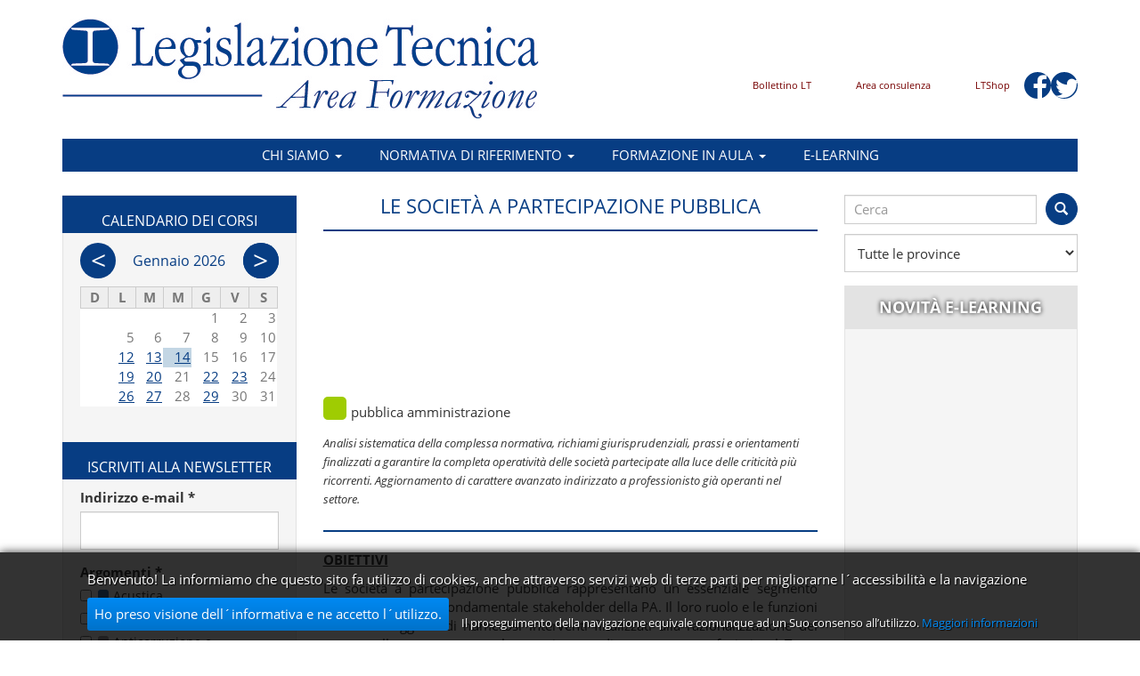

--- FILE ---
content_type: text/html; charset=utf-8
request_url: http://areaformazione.legislazionetecnica.it/corso/2578/le-societ-partecipazione-pubblica
body_size: 12629
content:
<!DOCTYPE html>
<html lang="it" dir="ltr" prefix="content: http://purl.org/rss/1.0/modules/content/ dc: http://purl.org/dc/terms/ foaf: http://xmlns.com/foaf/0.1/ og: http://ogp.me/ns# rdfs: http://www.w3.org/2000/01/rdf-schema# sioc: http://rdfs.org/sioc/ns# sioct: http://rdfs.org/sioc/types# skos: http://www.w3.org/2004/02/skos/core# xsd: http://www.w3.org/2001/XMLSchema#">
<head>
  <link rel="profile" href="http://www.w3.org/1999/xhtml/vocab" />
  <meta name="viewport" content="width=device-width, initial-scale=1.0">
  <meta http-equiv="Content-Type" content="text/html; charset=utf-8" />
<link rel="shortcut icon" href="http://areaformazione.legislazionetecnica.it/sites/all/themes/lt_bootstrap_subtheme/favicon.ico" type="image/vnd.microsoft.icon" />
<meta name="generator" content="Drupal 7 (http://drupal.org)" />
<link rel="canonical" href="http://areaformazione.legislazionetecnica.it/corso/2578/le-societ-partecipazione-pubblica" />
<link rel="shortlink" href="http://areaformazione.legislazionetecnica.it/node/2578" />
  <title>Le società a partecipazione pubblica | LT Area Formazione</title>
  <link type="text/css" rel="stylesheet" href="http://areaformazione.legislazionetecnica.it/sites/default/files/css/css_lQaZfjVpwP_oGNqdtWCSpJT1EMqXdMiU84ekLLxQnc4.css" media="all" />
<link type="text/css" rel="stylesheet" href="http://areaformazione.legislazionetecnica.it/sites/default/files/css/css_zZvl3SwoPDo1iJR2wdIDW8x3tUJNnyJda9kmgSP2gDE.css" media="all" />
<link type="text/css" rel="stylesheet" href="http://areaformazione.legislazionetecnica.it/sites/default/files/css/css_wz8wwA_WKfRRTinA2nQoWChl7vPPaoi9rrAMJnf7T2M.css" media="all" />
<link type="text/css" rel="stylesheet" href="http://areaformazione.legislazionetecnica.it/sites/default/files/css/css_B60fqBxFuPdYKOU5PSuLmJWb3gWIOvrxKv4ly8VgBMY.css" media="all" />
  <!-- HTML5 element support for IE6-8 -->
  <!--[if lt IE 9]>
    <script src="https://cdn.jsdelivr.net/html5shiv/3.7.3/html5shiv-printshiv.min.js"></script>
  <![endif]-->
  <script src="//ajax.googleapis.com/ajax/libs/jquery/1.10.2/jquery.min.js"></script>
<script>window.jQuery || document.write("<script src='/sites/all/modules/jquery_update/replace/jquery/1.10/jquery.min.js'>\x3C/script>")</script>
<script src="http://areaformazione.legislazionetecnica.it/sites/default/files/js/js_vSmhpx_T-AShyt_WMW5_TcwwxJP1imoVOa8jvwL_mxE.js"></script>
<script src="http://areaformazione.legislazionetecnica.it/sites/default/files/js/js_BLxotNs2yt7YGlf9QRI9L9AMfdnkQfnN-_ADBTW3SiE.js"></script>
<script src="http://areaformazione.legislazionetecnica.it/sites/default/files/js/js_gHDDGQbGPlbb72sM2YMCfSqOF256PLotrcyfYSj8bhI.js"></script>
<script src="http://areaformazione.legislazionetecnica.it/sites/default/files/js/js_ph7QLTKwcUcM3p7ia0cbVlnuLmeqQfISWA9hJrGCc0I.js"></script>
<script src="http://areaformazione.legislazionetecnica.it/sites/default/files/js/js_U1P0P-IG3-8BmWEArL6Uu_cuuKrXHo54KYeWMdXAh3Q.js"></script>
<script src="http://areaformazione.legislazionetecnica.it/sites/default/files/js/js_mBQQnv2jfT7hV2YFgICrM1KFECoRoI4UlzREm5pJWyg.js"></script>
<script>jQuery.extend(Drupal.settings, {"basePath":"\/","pathPrefix":"","ajaxPageState":{"theme":"lt_bootstrap_subtheme","theme_token":"SeNRaC0jzVztGElKHPm_XHkQS0LNOEnB5mhHuKSKc5U","jquery_version":"1.10","js":{"sites\/all\/themes\/bootstrap\/js\/bootstrap.js":1,"\/\/ajax.googleapis.com\/ajax\/libs\/jquery\/1.10.2\/jquery.min.js":1,"0":1,"misc\/jquery.once.js":1,"misc\/drupal.js":1,"sites\/all\/modules\/jquery_update\/replace\/ui\/external\/jquery.cookie.js":1,"sites\/all\/modules\/jquery_update\/replace\/misc\/jquery.form.min.js":1,"misc\/ajax.js":1,"sites\/all\/modules\/jquery_update\/js\/jquery_update.js":1,"sites\/all\/modules\/lt_maillink_register\/js\/main.js":1,"public:\/\/languages\/it_ka5EPd0u0ooNBC2gti01HMlJlv8ZUYAqpbBK4jf8bWg.js":1,"sites\/all\/modules\/views\/js\/base.js":1,"sites\/all\/themes\/bootstrap\/js\/misc\/_progress.js":1,"sites\/all\/modules\/views\/js\/ajax_view.js":1,"sites\/all\/themes\/lt_bootstrap_subtheme\/bootstrap\/js\/affix.js":1,"sites\/all\/themes\/lt_bootstrap_subtheme\/bootstrap\/js\/alert.js":1,"sites\/all\/themes\/lt_bootstrap_subtheme\/bootstrap\/js\/button.js":1,"sites\/all\/themes\/lt_bootstrap_subtheme\/bootstrap\/js\/carousel.js":1,"sites\/all\/themes\/lt_bootstrap_subtheme\/bootstrap\/js\/collapse.js":1,"sites\/all\/themes\/lt_bootstrap_subtheme\/bootstrap\/js\/dropdown.js":1,"sites\/all\/themes\/lt_bootstrap_subtheme\/bootstrap\/js\/modal.js":1,"sites\/all\/themes\/lt_bootstrap_subtheme\/bootstrap\/js\/tooltip.js":1,"sites\/all\/themes\/lt_bootstrap_subtheme\/bootstrap\/js\/popover.js":1,"sites\/all\/themes\/lt_bootstrap_subtheme\/bootstrap\/js\/scrollspy.js":1,"sites\/all\/themes\/lt_bootstrap_subtheme\/bootstrap\/js\/tab.js":1,"sites\/all\/themes\/lt_bootstrap_subtheme\/bootstrap\/js\/transition.js":1,"sites\/all\/themes\/lt_bootstrap_subtheme\/..\/..\/libraries\/slick\/slick\/slick.min.js":1,"sites\/all\/themes\/lt_bootstrap_subtheme\/js\/dfp.js":1,"sites\/all\/themes\/bootstrap\/js\/misc\/ajax.js":1,"sites\/all\/themes\/bootstrap\/js\/modules\/views\/js\/ajax_view.js":1},"css":{"modules\/system\/system.base.css":1,"sites\/all\/modules\/calendar\/css\/calendar_multiday.css":1,"sites\/all\/modules\/date\/date_api\/date.css":1,"sites\/all\/modules\/date\/date_popup\/themes\/datepicker.1.7.css":1,"sites\/all\/modules\/date\/date_repeat_field\/date_repeat_field.css":1,"modules\/field\/theme\/field.css":1,"modules\/node\/node.css":1,"sites\/all\/modules\/views\/css\/views.css":1,"sites\/all\/modules\/ctools\/css\/ctools.css":1,"sites\/all\/modules\/genpass\/genpass.css":1,"sites\/all\/modules\/panels\/css\/panels.css":1,"sites\/all\/modules\/date\/date_views\/css\/date_views.css":1,"sites\/all\/modules\/formblock\/formblock.css":1,"sites\/all\/libraries\/fontawesome\/css\/font-awesome.css":1,"sites\/all\/themes\/lt_bootstrap_subtheme\/css\/bootstrap.css":1,"sites\/all\/themes\/lt_bootstrap_subtheme\/css\/overrides.css":1,"sites\/all\/themes\/lt_bootstrap_subtheme\/css\/style.css":1,"sites\/all\/themes\/lt_bootstrap_subtheme\/css\/bootswatch_lt.css":1,"sites\/all\/themes\/lt_bootstrap_subtheme\/..\/..\/libraries\/slick\/slick\/slick.css":1}},"views":{"ajax_path":"\/views\/ajax","ajaxViews":{"views_dom_id:06bbc04f968e9d301fc0a2e48ce6967b":{"view_name":"calendario","view_display_id":"block_1","view_args":"2026-01","view_path":"node\/2578","view_base_path":"calendario-offerta-formativa\/mese","view_dom_id":"06bbc04f968e9d301fc0a2e48ce6967b","pager_element":0}}},"urlIsAjaxTrusted":{"\/views\/ajax":true,"\/corso\/2578\/le-societ-partecipazione-pubblica":true},"bootstrap":{"anchorsFix":1,"anchorsSmoothScrolling":1,"formHasError":1,"popoverEnabled":1,"popoverOptions":{"animation":1,"html":0,"placement":"right","selector":"","trigger":"click","triggerAutoclose":1,"title":"","content":"","delay":0,"container":"body"},"tooltipEnabled":1,"tooltipOptions":{"animation":1,"html":0,"placement":"auto left","selector":"","trigger":"hover focus","delay":0,"container":"body"}}});</script>
</head>
<body class="html not-front not-logged-in two-sidebars page-node page-node- page-node-2578 node-type-prodotto">
  <div id="skip-link">
    <a href="#main-content" class="element-invisible element-focusable">Salta al contenuto principale</a>
  </div>
    
<div id="logo" class="container">

      <a class="logo pull-left" href="/" title="Home">
      <img src="http://areaformazione.legislazionetecnica.it/sites/default/files/Logo_LTformazione.gif" alt="Home" />
          </a>
  
  
        <div class="region region-site-header">
    <section id="block-block-2" class="block block-block social-block clearfix">

      
  <p class="block-seguici"><a href="http://www.legislazionetecnica.it" target="_blank">Bollettino LT</a><a href="http://consulenzalt.it" id="conlt" target="_blank">Area consulenza</a><a href="http://ltshop.legislazionetecnica.it" target="_blank">LTShop</a></p>
<p class="social-icons"><a href="https://www.facebook.com/legislazionetecnica"><i class="fa fa-facebook"><span>facebook</span></i></a><a href="https://twitter.com/LegTecnica"><i class="fa fa-twitter"><span>twitter</span></i></a></p>
<p> </p>

</section>
  </div>
  
</div>

<header id="navbar" role="banner" class="navbar navbar-default">
  <div class="container">

    <div class="navbar-header">
      <!-- .btn-navbar is used as the toggle for collapsed navbar content -->
      <button type="button" class="navbar-toggle" data-toggle="collapse" data-target=".navbar-collapse">
        <span class="sr-only">Toggle navigation</span>
        <span class="icon-bar"></span>
        <span class="icon-bar"></span>
        <span class="icon-bar"></span>
      </button>
    </div>

          <div class="navbar-collapse collapse">
        <nav role="navigation">
                      <ul class="menu nav navbar-nav"><li class="first expanded dropdown"><a href="/pagina-statica/1/chi-siamo" title="" data-target="#" class="dropdown-toggle" data-toggle="dropdown">Chi siamo <span class="caret"></span></a><ul class="dropdown-menu"><li class="first leaf"><a href="/pagina-statica/6/area-formazione">Area formazione</a></li>
<li class="leaf"><a href="/pagina-statica/7/convenzioni-attive">Convenzioni attive</a></li>
<li class="leaf"><a href="/pagina-statica/8/contatti">Contatti</a></li>
<li class="leaf"><a href="/pagina-statica/9/lavora-con-noi">Lavora con noi</a></li>
<li class="last leaf"><a href="/pagina-statica/1448/accreditamento">Accreditamento</a></li>
</ul></li>
<li class="expanded dropdown"><a href="/pagina-statica/2/normativa-di-riferimento" title="" data-target="#" class="dropdown-toggle" data-toggle="dropdown">Normativa di riferimento <span class="caret"></span></a><ul class="dropdown-menu"><li class="first leaf"><a href="/pagina-statica/26/ingegneri">Ingegneri</a></li>
<li class="leaf"><a href="/pagina-statica/27/architetti">Architetti</a></li>
<li class="leaf"><a href="/pagina-statica/28/geometri">Geometri</a></li>
<li class="leaf"><a href="/pagina-statica/29/periti">Periti</a></li>
<li class="leaf"><a href="/pagina-statica/30/agronomi">Agronomi</a></li>
<li class="last leaf"><a href="/pagina-statica/31/ctu">CTU</a></li>
</ul></li>
<li class="expanded dropdown"><a href="/" data-target="#" class="dropdown-toggle" data-toggle="dropdown">Formazione in aula <span class="caret"></span></a><ul class="dropdown-menu"><li class="first leaf menu-views"><div class="view view-tassonomia-argomenti-corso-formazione view-id-tassonomia_argomenti_corso_formazione view-display-id-block_1 view-dom-id-84853bdc1e8c9b307adedd35792c5570">
        
  
  
      <div class="view-content">
        <div class="views-row views-row-1 views-row-odd views-row-first">
      
  <span>        <span><a href="/offerta-formativa/acustica"><span class="square tax_acustica_bg"></span>  <div class="field-name">acustica</div></a></span>  </span>  </div>
  <div class="views-row views-row-2 views-row-even">
      
  <span>        <span><a href="/offerta-formativa/ambiente"><span class="square tax_ambiente_bg"></span>  <div class="field-name">ambiente</div></a></span>  </span>  </div>
  <div class="views-row views-row-3 views-row-odd">
      
  <span>        <span><a href="/offerta-formativa/anticorruzione-e-trasparenza"><span class="square tax_anticorruzione_bg"></span>  <div class="field-name">anticorruzione e trasparenza</div></a></span>  </span>  </div>
  <div class="views-row views-row-4 views-row-even">
      
  <span>        <span><a href="/offerta-formativa/appalti%2C-opere-pubbliche-e-contratti-pubblici"><span class="square tax_appalti_bg"></span>  <div class="field-name">appalti, opere pubbliche e contratti pubblici</div></a></span>  </span>  </div>
  <div class="views-row views-row-5 views-row-odd">
      
  <span>        <span><a href="/offerta-formativa/condominio-e-propriet%C3%A0-immobiliari"><span class="square tax_condominio_bg"></span>  <div class="field-name">condominio e proprietà immobiliari</div></a></span>  </span>  </div>
  <div class="views-row views-row-6 views-row-even">
      
  <span>        <span><a href="/offerta-formativa/ctu---consulenza-tecnica"><span class="square tax_ctu_bg"></span>  <div class="field-name">ctu - consulenza tecnica</div></a></span>  </span>  </div>
  <div class="views-row views-row-7 views-row-odd">
      
  <span>        <span><a href="/offerta-formativa/deontologia-e-ordinamento-professionale"><span class="square tax_deontologia_bg"></span>  <div class="field-name">deontologia e ordinamento professionale</div></a></span>  </span>  </div>
  <div class="views-row views-row-8 views-row-even">
      
  <span>        <span><a href="/offerta-formativa/edilizia-e-urbanistica"><span class="square tax_edilizia_bg"></span>  <div class="field-name">edilizia e urbanistica</div></a></span>  </span>  </div>
  <div class="views-row views-row-9 views-row-odd">
      
  <span>        <span><a href="/offerta-formativa/energia"><span class="square tax_energia_bg"></span>  <div class="field-name">energia</div></a></span>  </span>  </div>
  <div class="views-row views-row-10 views-row-even">
      
  <span>        <span><a href="/offerta-formativa/fiscalit%C3%A0-immobiliare-e-di-impresa"><span class="square tax_fiscalita_bg"></span>  <div class="field-name">fiscalità immobiliare e di impresa</div></a></span>  </span>  </div>
  <div class="views-row views-row-11 views-row-odd">
      
  <span>        <span><a href="/offerta-formativa/impianti"><span class="square tax_impianti_bg"></span>  <div class="field-name">impianti</div></a></span>  </span>  </div>
  <div class="views-row views-row-12 views-row-even">
      
  <span>        <span><a href="/offerta-formativa/imprese"><span class="square _bg"></span>  <div class="field-name">imprese</div></a></span>  </span>  </div>
  <div class="views-row views-row-13 views-row-odd">
      
  <span>        <span><a href="/offerta-formativa/privacy"><span class="square tax_privacy_bg"></span>  <div class="field-name">privacy</div></a></span>  </span>  </div>
  <div class="views-row views-row-14 views-row-even">
      
  <span>        <span><a href="/offerta-formativa/pubblica-amministrazione"><span class="square tax_pubblica_bg"></span>  <div class="field-name">pubblica amministrazione</div></a></span>  </span>  </div>
  <div class="views-row views-row-15 views-row-odd">
      
  <span>        <span><a href="/offerta-formativa/responsabilit%C3%A0-amministrativa-degli-enti"><span class="square tax_resp_amministrativa_bg"></span>  <div class="field-name">responsabilità amministrativa degli enti</div></a></span>  </span>  </div>
  <div class="views-row views-row-16 views-row-even">
      
  <span>        <span><a href="/offerta-formativa/responsabilit%C3%A0-sociale-di-impresa"><span class="square tax_resp_sociale_bg"></span>  <div class="field-name">responsabilità sociale di impresa</div></a></span>  </span>  </div>
  <div class="views-row views-row-17 views-row-odd">
      
  <span>        <span><a href="/offerta-formativa/sicurezza-sui-luoghi-di-lavoro"><span class="square tax_sicurezza_bg"></span>  <div class="field-name">sicurezza sui luoghi di lavoro</div></a></span>  </span>  </div>
  <div class="views-row views-row-18 views-row-even views-row-last">
      
  <span>        <span><a href="/offerta-formativa/strutture"><span class="square tax_strutture_bg"></span>  <div class="field-name">strutture</div></a></span>  </span>  </div>
    </div>
  
  
  
  
  
  
</div></li>
<li class="last leaf"><a href="/calendario-offerta-formativa" title="">Calendario</a></li>
</ul></li>
<li class="last leaf"><a href="http://ltshop.legislazionetecnica.it/home_cat_prodotti.asp?tip=29" target="_blank">E-learning</a></li>
</ul>                                      </nav>
      </div>
    
  </div>
</header>

<div class="main-container container">

  <header role="banner" id="page-header">
      </header> <!-- /#page-header -->

  <div class="row">

          <aside class="col-sm-3" role="complementary">
          <div class="region region-sidebar-first well">
    <section id="block-views-calendario-block-1" class="block block-views clearfix">

        <h2 class="block-title">Calendario dei corsi</h2>
    
  <div class="view view-calendario view-id-calendario view-display-id-block_1 view-dom-id-06bbc04f968e9d301fc0a2e48ce6967b">
            <div class="view-header">
      <nav class="date-views-pager clearfix date-nav-wrapper">
  <ul class="pagination pull-right"><li class="prev"><a href="http://areaformazione.legislazionetecnica.it/corso/2578/le-societ-partecipazione-pubblica?mini=2025-12" title="Vai al mese precedente" rel="nofollow" data-toggle="tooltip" data-placement="bottom" class="icon-only"><span class="icon glyphicon glyphicon-menu-left" aria-hidden="true"></span><span class="sr-only">Prec</span></a></li>
<li class="next"><a href="http://areaformazione.legislazionetecnica.it/corso/2578/le-societ-partecipazione-pubblica?mini=2026-02" title="Vai al mese successivo" rel="nofollow" data-toggle="tooltip" data-placement="bottom" class="icon-only"><span class="icon glyphicon glyphicon-menu-right" aria-hidden="true"></span><span class="sr-only">Succ</span></a></li>
</ul>  <h3><a href="http://areaformazione.legislazionetecnica.it/calendario-offerta-formativa/mese/2026-01" title="Visualizza il mese in una pagina intera">Gennaio 2026</a></h3>
</nav>
    </div>
  
  
  
      <div class="view-content">
      <div class="calendar-calendar"><div class="month-view">
<table class="mini">
  <thead>
    <tr>
              <th class="days sun">
          D        </th>
              <th class="days mon">
          L        </th>
              <th class="days tue">
          M        </th>
              <th class="days wed">
          M        </th>
              <th class="days thu">
          G        </th>
              <th class="days fri">
          V        </th>
              <th class="days sat">
          S        </th>
          </tr>
  </thead>
  <tbody>
          <tr>
                  <td id="calendario-2025-12-28" class="sun mini empty">
                      </td>
                  <td id="calendario-2025-12-29" class="mon mini empty">
            
            <div class="calendar-empty">&nbsp;</div>

                      </td>
                  <td id="calendario-2025-12-30" class="tue mini empty">
            
            <div class="calendar-empty">&nbsp;</div>

                      </td>
                  <td id="calendario-2025-12-31" class="wed mini empty">
            
            <div class="calendar-empty">&nbsp;</div>

                      </td>
                  <td id="calendario-2026-01-01" class="thu mini past has-no-events">
            
            <div class="month mini-day-off"> 1 </div><div class="calendar-empty">&nbsp;</div>

                      </td>
                  <td id="calendario-2026-01-02" class="fri mini past has-no-events">
            
            <div class="month mini-day-off"> 2 </div><div class="calendar-empty">&nbsp;</div>

                      </td>
                  <td id="calendario-2026-01-03" class="sat mini past has-no-events">
            
            <div class="month mini-day-off"> 3 </div><div class="calendar-empty">&nbsp;</div>

                      </td>
              </tr>
          <tr>
                  <td id="calendario-2026-01-04" class="sun mini past has-no-events">
                      </td>
                  <td id="calendario-2026-01-05" class="mon mini past has-no-events">
            
            <div class="month mini-day-off"> 5 </div><div class="calendar-empty">&nbsp;</div>

                      </td>
                  <td id="calendario-2026-01-06" class="tue mini past has-no-events">
            
            <div class="month mini-day-off"> 6 </div><div class="calendar-empty">&nbsp;</div>

                      </td>
                  <td id="calendario-2026-01-07" class="wed mini past has-no-events">
            
            <div class="month mini-day-off"> 7 </div><div class="calendar-empty">&nbsp;</div>

                      </td>
                  <td id="calendario-2026-01-08" class="thu mini past has-no-events">
            
            <div class="month mini-day-off"> 8 </div><div class="calendar-empty">&nbsp;</div>

                      </td>
                  <td id="calendario-2026-01-09" class="fri mini past has-no-events">
            
            <div class="month mini-day-off"> 9 </div><div class="calendar-empty">&nbsp;</div>

                      </td>
                  <td id="calendario-2026-01-10" class="sat mini past has-no-events">
            
            <div class="month mini-day-off"> 10 </div><div class="calendar-empty">&nbsp;</div>

                      </td>
              </tr>
          <tr>
                  <td id="calendario-2026-01-11" class="sun mini past has-no-events">
                      </td>
                  <td id="calendario-2026-01-12" class="mon mini past has-events">
            
            <div class="month mini-day-on"> <a href="http://areaformazione.legislazionetecnica.it/calendario-offerta-formativa/giorno/2026-01-12">12</a> </div><div class="calendar-empty">&nbsp;</div>

                      </td>
                  <td id="calendario-2026-01-13" class="tue mini past has-events">
            
            <div class="month mini-day-on"> <a href="http://areaformazione.legislazionetecnica.it/calendario-offerta-formativa/giorno/2026-01-13">13</a> </div><div class="calendar-empty">&nbsp;</div>

                      </td>
                  <td id="calendario-2026-01-14" class="wed mini today has-events">
            
            <div class="month mini-day-on"> <a href="http://areaformazione.legislazionetecnica.it/calendario-offerta-formativa/giorno/2026-01-14">14</a> </div><div class="calendar-empty">&nbsp;</div>

                      </td>
                  <td id="calendario-2026-01-15" class="thu mini future has-no-events">
            
            <div class="month mini-day-off"> 15 </div><div class="calendar-empty">&nbsp;</div>

                      </td>
                  <td id="calendario-2026-01-16" class="fri mini future has-no-events">
            
            <div class="month mini-day-off"> 16 </div><div class="calendar-empty">&nbsp;</div>

                      </td>
                  <td id="calendario-2026-01-17" class="sat mini future has-no-events">
            
            <div class="month mini-day-off"> 17 </div><div class="calendar-empty">&nbsp;</div>

                      </td>
              </tr>
          <tr>
                  <td id="calendario-2026-01-18" class="sun mini future has-no-events">
                      </td>
                  <td id="calendario-2026-01-19" class="mon mini future has-events">
            
            <div class="month mini-day-on"> <a href="http://areaformazione.legislazionetecnica.it/calendario-offerta-formativa/giorno/2026-01-19">19</a> </div><div class="calendar-empty">&nbsp;</div>

                      </td>
                  <td id="calendario-2026-01-20" class="tue mini future has-events">
            
            <div class="month mini-day-on"> <a href="http://areaformazione.legislazionetecnica.it/calendario-offerta-formativa/giorno/2026-01-20">20</a> </div><div class="calendar-empty">&nbsp;</div>

                      </td>
                  <td id="calendario-2026-01-21" class="wed mini future has-no-events">
            
            <div class="month mini-day-off"> 21 </div><div class="calendar-empty">&nbsp;</div>

                      </td>
                  <td id="calendario-2026-01-22" class="thu mini future has-events">
            
            <div class="month mini-day-on"> <a href="http://areaformazione.legislazionetecnica.it/calendario-offerta-formativa/giorno/2026-01-22">22</a> </div><div class="calendar-empty">&nbsp;</div>

                      </td>
                  <td id="calendario-2026-01-23" class="fri mini future has-events">
            
            <div class="month mini-day-on"> <a href="http://areaformazione.legislazionetecnica.it/calendario-offerta-formativa/giorno/2026-01-23">23</a> </div><div class="calendar-empty">&nbsp;</div>

                      </td>
                  <td id="calendario-2026-01-24" class="sat mini future has-no-events">
            
            <div class="month mini-day-off"> 24 </div><div class="calendar-empty">&nbsp;</div>

                      </td>
              </tr>
          <tr>
                  <td id="calendario-2026-01-25" class="sun mini future has-no-events">
                      </td>
                  <td id="calendario-2026-01-26" class="mon mini future has-events">
            
            <div class="month mini-day-on"> <a href="http://areaformazione.legislazionetecnica.it/calendario-offerta-formativa/giorno/2026-01-26">26</a> </div><div class="calendar-empty">&nbsp;</div>

                      </td>
                  <td id="calendario-2026-01-27" class="tue mini future has-events">
            
            <div class="month mini-day-on"> <a href="http://areaformazione.legislazionetecnica.it/calendario-offerta-formativa/giorno/2026-01-27">27</a> </div><div class="calendar-empty">&nbsp;</div>

                      </td>
                  <td id="calendario-2026-01-28" class="wed mini future has-no-events">
            
            <div class="month mini-day-off"> 28 </div><div class="calendar-empty">&nbsp;</div>

                      </td>
                  <td id="calendario-2026-01-29" class="thu mini future has-events">
            
            <div class="month mini-day-on"> <a href="http://areaformazione.legislazionetecnica.it/calendario-offerta-formativa/giorno/2026-01-29">29</a> </div><div class="calendar-empty">&nbsp;</div>

                      </td>
                  <td id="calendario-2026-01-30" class="fri mini future has-no-events">
            
            <div class="month mini-day-off"> 30 </div><div class="calendar-empty">&nbsp;</div>

                      </td>
                  <td id="calendario-2026-01-31" class="sat mini future has-no-events">
            
            <div class="month mini-day-off"> 31 </div><div class="calendar-empty">&nbsp;</div>

                      </td>
              </tr>
      </tbody>
</table>
</div></div>    </div>
  
  
  
  
  
  
</div>
</section>
<section id="block-formblock-user-register" class="block block-formblock clearfix">

        <h2 class="block-title">Iscriviti alla newsletter</h2>
    
  <form class="user-info-from-cookie" enctype="multipart/form-data" action="/corso/2578/le-societ-partecipazione-pubblica" method="post" id="user-register-form" accept-charset="UTF-8"><div><div id="edit-account" class="form-wrapper form-group"><input class="username" title="Gli spazi sono permessi; la punteggiatura non è ammessa ad eccezione di punti, trattini, apostrofi e underscore." data-toggle="tooltip" type="hidden" name="name" value="gmLZUjrE3p" />
<div class="form-item form-item-mail form-type-textfield form-group"> <label class="control-label" for="edit-mail">Indirizzo e-mail <span class="form-required" title="Questo campo è obbligatorio.">*</span></label>
<input class="form-control form-text required" title="Un indirizzo e-mail valido. Il sistema invierà tutte le e-mail a questo indirizzo. L&#039;indirizzo e-mail non sarà pubblico e verrà utilizzato soltanto se desideri ricevere una nuova password o se vuoi ricevere notizie e avvisi via e-mail." data-toggle="tooltip" type="text" id="edit-mail" name="mail" value="" size="60" maxlength="254" /></div><input type="hidden" name="timezone" value="Europe/Rome" />
</div><input type="hidden" name="form_build_id" value="form-zQCoUDlQEODVcX6MkS_55uRcuMTfgDzaBKJHyn21t2c" />
<input type="hidden" name="form_id" value="user_register_form" />
<div class="field-type-taxonomy-term-reference field-name-field-argomenti field-widget-options-buttons form-wrapper form-group" id="edit-field-argomenti"><div class="form-item form-item-field-argomenti-und form-type-checkboxes form-group"> <label class="control-label" for="edit-field-argomenti-und">Argomenti <span class="form-required" title="Questo campo è obbligatorio.">*</span></label>
<div id="edit-field-argomenti-und" class="form-checkboxes"><div class="form-item form-item-field-argomenti-und-17 form-type-checkbox checkbox"> <label class="control-label" for="edit-field-argomenti-und-17"><input type="checkbox" id="edit-field-argomenti-und-17" name="field_argomenti[und][17]" value="17" class="form-checkbox" /><span class="square tax_acustica_bg"></span><span class="field-name">Acustica</span></label>
</div><div class="form-item form-item-field-argomenti-und-18 form-type-checkbox checkbox"> <label class="control-label" for="edit-field-argomenti-und-18"><input type="checkbox" id="edit-field-argomenti-und-18" name="field_argomenti[und][18]" value="18" class="form-checkbox" /><span class="square tax_ambiente_bg"></span><span class="field-name">Ambiente</span></label>
</div><div class="form-item form-item-field-argomenti-und-323 form-type-checkbox checkbox"> <label class="control-label" for="edit-field-argomenti-und-323"><input type="checkbox" id="edit-field-argomenti-und-323" name="field_argomenti[und][323]" value="323" class="form-checkbox" /><span class="square tax_anticorruzione_bg"></span><span class="field-name">Anticorruzione e trasparenza</span></label>
</div><div class="form-item form-item-field-argomenti-und-137 form-type-checkbox checkbox"> <label class="control-label" for="edit-field-argomenti-und-137"><input type="checkbox" id="edit-field-argomenti-und-137" name="field_argomenti[und][137]" value="137" class="form-checkbox" /><span class="square tax_appalti_bg"></span><span class="field-name">Appalti, opere pubbliche e contratti pubblici</span></label>
</div><div class="form-item form-item-field-argomenti-und-164 form-type-checkbox checkbox"> <label class="control-label" for="edit-field-argomenti-und-164"><input type="checkbox" id="edit-field-argomenti-und-164" name="field_argomenti[und][164]" value="164" class="form-checkbox" /><span class="square tax_condominio_bg"></span><span class="field-name">Condominio e proprietà immobiliari</span></label>
</div><div class="form-item form-item-field-argomenti-und-19 form-type-checkbox checkbox"> <label class="control-label" for="edit-field-argomenti-und-19"><input type="checkbox" id="edit-field-argomenti-und-19" name="field_argomenti[und][19]" value="19" class="form-checkbox" /><span class="square tax_ctu_bg"></span><span class="field-name">Ctu - consulenza tecnica</span></label>
</div><div class="form-item form-item-field-argomenti-und-138 form-type-checkbox checkbox"> <label class="control-label" for="edit-field-argomenti-und-138"><input type="checkbox" id="edit-field-argomenti-und-138" name="field_argomenti[und][138]" value="138" class="form-checkbox" /><span class="square tax_deontologia_bg"></span><span class="field-name">Deontologia e ordinamento professionale</span></label>
</div><div class="form-item form-item-field-argomenti-und-20 form-type-checkbox checkbox"> <label class="control-label" for="edit-field-argomenti-und-20"><input type="checkbox" id="edit-field-argomenti-und-20" name="field_argomenti[und][20]" value="20" class="form-checkbox" /><span class="square tax_edilizia_bg"></span><span class="field-name">Edilizia e urbanistica</span></label>
</div><div class="form-item form-item-field-argomenti-und-21 form-type-checkbox checkbox"> <label class="control-label" for="edit-field-argomenti-und-21"><input type="checkbox" id="edit-field-argomenti-und-21" name="field_argomenti[und][21]" value="21" class="form-checkbox" /><span class="square tax_energia_bg"></span><span class="field-name">Energia</span></label>
</div><div class="form-item form-item-field-argomenti-und-22 form-type-checkbox checkbox"> <label class="control-label" for="edit-field-argomenti-und-22"><input type="checkbox" id="edit-field-argomenti-und-22" name="field_argomenti[und][22]" value="22" class="form-checkbox" /><span class="square tax_fiscalita_bg"></span><span class="field-name">Fiscalità immobiliare e di impresa</span></label>
</div><div class="form-item form-item-field-argomenti-und-324 form-type-checkbox checkbox"> <label class="control-label" for="edit-field-argomenti-und-324"><input type="checkbox" id="edit-field-argomenti-und-324" name="field_argomenti[und][324]" value="324" class="form-checkbox" /><span class="square tax_impianti_bg"></span><span class="field-name">Impianti</span></label>
</div><div class="form-item form-item-field-argomenti-und-385 form-type-checkbox checkbox"> <label class="control-label" for="edit-field-argomenti-und-385"><input type="checkbox" id="edit-field-argomenti-und-385" name="field_argomenti[und][385]" value="385" class="form-checkbox" /><span class="square _bg"></span><span class="field-name">Imprese</span></label>
</div><div class="form-item form-item-field-argomenti-und-364 form-type-checkbox checkbox"> <label class="control-label" for="edit-field-argomenti-und-364"><input type="checkbox" id="edit-field-argomenti-und-364" name="field_argomenti[und][364]" value="364" class="form-checkbox" /><span class="square tax_privacy_bg"></span><span class="field-name">Privacy</span></label>
</div><div class="form-item form-item-field-argomenti-und-335 form-type-checkbox checkbox"> <label class="control-label" for="edit-field-argomenti-und-335"><input type="checkbox" id="edit-field-argomenti-und-335" name="field_argomenti[und][335]" value="335" class="form-checkbox" /><span class="square tax_pubblica_bg"></span><span class="field-name">Pubblica amministrazione</span></label>
</div><div class="form-item form-item-field-argomenti-und-139 form-type-checkbox checkbox"> <label class="control-label" for="edit-field-argomenti-und-139"><input type="checkbox" id="edit-field-argomenti-und-139" name="field_argomenti[und][139]" value="139" class="form-checkbox" /><span class="square tax_resp_amministrativa_bg"></span><span class="field-name">Responsabilità amministrativa degli enti</span></label>
</div><div class="form-item form-item-field-argomenti-und-140 form-type-checkbox checkbox"> <label class="control-label" for="edit-field-argomenti-und-140"><input type="checkbox" id="edit-field-argomenti-und-140" name="field_argomenti[und][140]" value="140" class="form-checkbox" /><span class="square tax_resp_sociale_bg"></span><span class="field-name">Responsabilità sociale di impresa</span></label>
</div><div class="form-item form-item-field-argomenti-und-24 form-type-checkbox checkbox"> <label class="control-label" for="edit-field-argomenti-und-24"><input type="checkbox" id="edit-field-argomenti-und-24" name="field_argomenti[und][24]" value="24" class="form-checkbox" /><span class="square tax_sicurezza_bg"></span><span class="field-name">Sicurezza sui luoghi di lavoro</span></label>
</div><div class="form-item form-item-field-argomenti-und-25 form-type-checkbox checkbox"> <label class="control-label" for="edit-field-argomenti-und-25"><input type="checkbox" id="edit-field-argomenti-und-25" name="field_argomenti[und][25]" value="25" class="form-checkbox" /><span class="square tax_strutture_bg"></span><span class="field-name">Strutture</span></label>
</div></div></div></div><div class="form-actions form-wrapper form-group" id="edit-actions"><button type="submit" id="edit-submit" name="op" value="Iscriviti" class="btn btn-default form-submit">Iscriviti</button>
</div></div></form>
</section>
  </div>
      </aside>  <!-- /#sidebar-first -->
    
    <section class="col-sm-6">
            <!--
            -->
      <a id="main-content"></a>
                          <h1 class="page-header">Le società a partecipazione pubblica</h1>
                                                          <div class="region region-content">
    <section id="block-block-7" class="block block-block dfp2 lt-banner-ldb clearfix">

      
  <div class="slider_AF_leaderboard">
<div>
<!-- /19533304/AF_LeaderBoard_1 --><div id="div-gpt-ad-1536231204003-0" style="height:150px; width:580px;overflow: hidden;">
<script>
<!--//--><![CDATA[// ><!--

googletag.cmd.push(function() { googletag.display('div-gpt-ad-1536231204003-0'); });
//--><!]]>
</script></div>
</div>
</div>

</section>
<section id="block-system-main" class="block block-system clearfix">

      
  <div id="node-2578" class="prodotto-teaser node node-prodotto clearfix" about="/corso/2578/le-societ-partecipazione-pubblica" typeof="sioc:Item foaf:Document">

<!--  <div class="prodotto-teaser-top row ">
    <div class="col-sm-12 content-wrapper">
        <div class="field field-name-field-prdx-evento-arg field-type-taxonomy-term-reference field-label-hidden"><div class="field-items"><div class="field-item even"><a href="/argomenti-corso-formazione/pubblica-amministrazione" typeof="skos:Concept" property="rdfs:label skos:prefLabel" datatype="">pubblica amministrazione</a></div></div></div>    </div>
  </div>

  <div class="row prodotto-teaser-content row-no-padding">
    <div class="prodotto-teaser-left col-sm-3">
      <div class="content-wrapper">
                <div class="padded">
          <div class="field field-name-field-prd-tipologia field-type-taxonomy-term-reference field-label-hidden"><div class="field-items"><div class="field-item even"><a href="/tipologia-prodotto/corso-di-formazione-0" typeof="skos:Concept" property="rdfs:label skos:prefLabel" datatype="">Corso di formazione</a></div></div></div>        </div>
      </div>
    </div>-->

    <!-- <div class="field field-name-field-prd-titolo field-type-text field-label-hidden"><div class="field-items"><div class="field-item even">Le società a partecipazione pubblica</div></div></div> -->


    <!-- <div class="field field-name-field-prdx-evento-arg field-type-taxonomy-term-reference field-label-hidden"><div class="field-items"><div class="field-item even"><a href="/argomenti-corso-formazione/pubblica-amministrazione" typeof="skos:Concept" property="rdfs:label skos:prefLabel" datatype="">pubblica amministrazione</a></div></div></div> -->

    <div class="field_prdx_evento_arg_list">
              <div>
            <div class="square tax_pubblica_bg"></div>
            <div>pubblica amministrazione</div>
        </div>
          </div>

    <p><em><small><div class="field field-name-field-prdx-abstract field-type-text-long field-label-hidden"><div class="field-items"><div class="field-item even"><p>Analisi sistematica della complessa normativa, richiami giurisprudenziali, prassi e orientamenti finalizzati a garantire la completa operatività delle società partecipate alla luce delle criticità più ricorrenti. Aggiornamento di carattere avanzato indirizzato a professionisto già operanti nel settore.</p>
</div></div></div></small></em></p>

    <em>
            </em>

    <h1 class="page-header"></h1>


    <div class="field field-name-field-prdx-testo field-type-text-long field-label-hidden"><div class="field-items"><div class="field-item even"><p><u><strong>OBIETTIVI</strong></u></p>
<div style="text-align: justify;">Le società a partecipazione pubblica rappresentano un essenziale segmento dell’economia e un fondamentale stakeholder della PA. Il loro ruolo e le funzioni sono stati oggetto di numerosi interventi finalizzati alla razionalizzazione del settore, alla trasparenza e al contenimento di spesa e sono sfociati nel Testo Unico sulle società partecipate (<a class="nirvana" name="0" style="color:blue;" href="/lt_link/normativa/RExHMTc1MjAxNg==" id="0">D.Lgs. 19 agosto 2016, n. 175</a>). Con tale provvedimento si è inteso assicurare una più efficiente gestione di tale istituto attraverso la definizione dell'oggetto, l'individuazione dei tipi di società in cui è ammessa la partecipazione pubblica, la disciplina delle società in house, la quotazione, l'assunzione o il mantenimento di partecipazioni societarie da parte di amministrazioni pubbliche, la governance, i controlli, la gestione del personale e la trasparenza e l’intervento legislativo si è completato nel 2017 con il D.Lgs. n. 100 che, oltre ad introdurre modifiche correttive, ha sanato il vizio procedimentale censurato dalla Corte Costituzionale (<a class="nirvana" name="1" style="color:blue;" href="/lt_link/normativa/V0NDMjVOMjAxNjI1MQ==" id="1">sent. n. 251/ 2016</a>) relativamente alla Conferenza unificata.</div>
<div style="text-align: justify;">Il Corso ha come obiettivo la condivisione sistematica e ragionata della complessa normativa che disciplina il settore delle partecipate e, alla luce di richiami giurisprudenziali, prassi e di orientamenti, si prefigge di fornire elementi sostanziali per la sua applicazione in concreto, richiamando l’attenzione sugli errori interpretativi più ricorrenti e consueti.</div>
<p style="text-align: justify;"><span style="font-size: 13px;">Utilmente articolato in 4 moduli formativi, l’evento risponde alle esigenze di tutti i professionisti e consulenti a qualsiasi titolo coinvolti nel settore delle società partecipate rappresentando, ad oggi, il più completo e consolidato strumento per comprendere e gestire con appropriatezza l’operatività delle società a partecipazione pubblica.</span></p>
<p><u><strong>RELATORE</strong></u></p>
<p style="text-align: justify;">Prof. Avv. Mario Tocci | Avvocato patrocinante innanzi alle Giurisdizioni Superiori. Docente di Diritto Amministrativo nelle Università di Milano “Statale” e Pisa. Autore di numerose pubblicazioni.</p>
<p><u style="font-size: 13px;"><strong>PARTECIPAZIONE E ISCRIZIONI</strong></u></p>
<p>La quota di partecipazione è di Euro 640,00 oltre IVA se dovuta. E’ possibile iscriversi al link, oppure inviando il modulo di iscrizione compilato all’indirizzo <a href="mailto:segreteria.corsi@legislazionetecnica.it">segreteria.corsi@legislazionetecnica.it</a>. Il link per l’accesso alla piattaforma webinar verrà fornito da Legislazione Tecnica successivamente alla ricezione del pagamento.</p>
</div></div></div>    <br />

    <div class="field field-name-field-prdx-evento-tgt field-type-taxonomy-term-reference field-label-inline clearfix"><div class="field-label">Rivolto a:&nbsp;</div><div class="field-items"><div class="field-item even">Avvocati</div><div class="field-item odd">Aziende</div><div class="field-item even">consulenti</div><div class="field-item odd">esperti del settore</div><div class="field-item even">PA</div></div></div>    <br />

        <div class="normativa_riferimento">
      <div class="item-list"><h3>Normativa di riferimento:</h3><ul><li class="first"><a target="_blank" href="http://www.legislazionetecnica.it/lt2v2/entities/goto/testo_normativo/3903347">D. Leg.vo   16/06/2017, n. 100</a></li>
<li class="last"><a target="_blank" href="http://www.legislazionetecnica.it/lt2v2/entities/goto/testo_normativo/3039355">D. Leg.vo   19/08/2016, n. 175</a></li>
</ul></div>    </div>
    

</div>

</section>
<section id="block-views-eventi-corso-block" class="block block-views clearfix">

        <h2 class="block-title">Prossime date</h2>
    
  <div class="view view-eventi-corso view-id-eventi_corso view-display-id-block view-dom-id-8e493ca8bb8e7fd0e977b3b87f814164">
        
  
  
      <div class="view-content">
      <div class="item-list">    <ul class="lista-eventi-corso">          <li class="views-row views-row-1 views-row-odd views-row-first views-row-last">  
  <div class="views-field views-field-field-data-evento-2">        <div class="field-content"><span class="date-display-single" property="dc:date" datatype="xsd:dateTime" content="2026-01-19T10:30:00+01:00">19 Gennaio 2026</span></div>  </div>  
  <div class="views-field views-field-field-sede">        <div class="field-content"><div id="node-2589" class="sede-teaser node node-sede node-teaser clearfix" about="/sede/2589/webinar" typeof="sioc:Item foaf:Document">

  <div class="field field-name-field-sede-nome field-type-text field-label-hidden"><div class="field-items"><div class="field-item even">webinar</div></div></div>
  <a target="_blank" href="https://maps.google.it/maps?q=, ">
    <div class="field field-name-field-sede-indirizzo field-type-text-long field-label-hidden"><div class="field-items"><div class="field-item even"></div></div></div>    <i class="fa fa-map-marker marker-indirizzo"></i>
  </a>

</div>
</div>  </div>  
  <div class="views-field views-field-field-docenti">    <span class="views-label views-label-field-docenti">Relatori: </span>    <div class="field-content">Mario Tocci </div>  </div>  
  <div class="views-field views-field-field-materiali-didattici">    <span class="views-label views-label-field-materiali-didattici">Per approfondire: </span>    <div class="field-content"><ul><li><span class="file"><img class="file-icon" alt="PDF icon" title="application/pdf" src="/modules/file/icons/application-pdf.png" /> <a href="http://areaformazione.legislazionetecnica.it/system/files/_/25-4/12785979/20260119-21%20Locandina_Programma_SocietaPartecipate.pdf" type="application/pdf; length=549973" title="20260119-21 Locandina_Programma_SocietaPartecipate.pdf">Locandina e programma </a></span></li>
<li><span class="file"><img class="file-icon" alt="PDF icon" title="application/pdf" src="/modules/file/icons/application-pdf.png" /> <a href="http://areaformazione.legislazionetecnica.it/system/files/_/25-4/12785979/20260119-21%20WMI_SocietaPartecipate.pdf" type="application/pdf; length=163039" title="20260119-21 WMI_SocietaPartecipate.pdf">Modulo di iscrizione </a></span></li>
</ul></div>  </div>  
  <div class="views-field views-field-field-prdx-link-iniziativa">        <div class="field-content"><img class="file-icon" alt="" title="web" src="/sites/all/themes/lt_bootstrap_subtheme/img/world.png"> <a target="_blank" href="https://ltshop.legislazionetecnica.it/dett_iniziativa.asp?id_iniziativa=2404&amp;cod_prov=3828">Vai alla pagina di info e iscrizione</a></div>  </div></li>
      </ul></div>    </div>
  
  
  
  
  
  
</div>
</section>
  </div>
    </section>

          <aside class="col-sm-3" role="complementary">
          <div class="region region-sidebar-second">
    <section id="block-search-form" class="block block-search clearfix">

      
  <form class="form-search content-search" action="/corso/2578/le-societ-partecipazione-pubblica" method="post" id="search-block-form" accept-charset="UTF-8"><div><div>
      <h2 class="element-invisible">Form di ricerca</h2>
    <div class="input-group"><input title="Inserisci i termini da cercare." placeholder="Cerca" class="form-control form-text" type="text" id="edit-search-block-form--2" name="search_block_form" value="" size="15" maxlength="128" /><span class="input-group-btn"><button type="submit" class="btn btn-default"><span class="glyphicon glyphicon-search"></span></button></span></div><div class="form-item form-item-provincia form-type-select form-group"><select autocomplete="off" class="form-control form-select" id="edit-provincia" name="provincia"><option value="" selected="selected">Tutte le province</option></select></div><div class="form-actions form-wrapper form-group" id="edit-actions--2"><button class="element-invisible btn btn-primary form-submit" type="submit" id="edit-submit--2" name="op" value="Cerca">Cerca</button>
</div><input type="hidden" name="form_build_id" value="form-pN77tiHdSvNDl8dEQWDCh30DvifS9ETlrJu8aYI9Jmo" />
<input type="hidden" name="form_id" value="search_block_form" />
</div>
</div></form>
</section>
<section id="block-block-5" class="block block-block titolo-banner clearfix">

      
  <h2 class="titolo_box">Novità E-learning</h2>
<!--<p><img alt="" src="/sites/default/files/uploads/img/TitoloFormazione_0.png" style="width: 311px; height: 48px;" /></p>-->
</section>
<section id="block-block-4" class="block block-block dfp2 lt-banner-dx clearfix">

      
  <!-- /19533304/AF_banner_laterale_destra_piccolo --><div id="div-gpt-ad-1474620731742-0" style="height:250px; width:250px;">
<script>
<!--//--><![CDATA[// ><!--

googletag.cmd.push(function() { googletag.display('div-gpt-ad-1474620731742-0'); });
//--><!]]>
</script></div>
<div class="spacer"> </div>
<!-- /19533304/AF_banner_laterale_destra_grande --><div id="div-gpt-ad-1474620731742-1" style="height:250px; width:250px;">
<script>
<!--//--><![CDATA[// ><!--
googletag.cmd.push(function() { googletag.display('div-gpt-ad-1474620731742-1'); });

//--><!]]>
</script></div>
<div class="spacer"> </div>
<!-- /19533304/AF_banner_laterale_destra_3 --><div id="div-gpt-ad-1474620731742-2" style="height:250px; width:250px;">
<script>
<!--//--><![CDATA[// ><!--

googletag.cmd.push(function() { googletag.display('div-gpt-ad-1474620731742-2'); });
//--><!]]>
</script></div>
<div class="spacer"> </div>
<!-- /19533304/AF_banner_laterale_destra_4 --><div id="div-gpt-ad-1474620731742-3" style="height:250px; width:250px;">
<script>
<!--//--><![CDATA[// ><!--

googletag.cmd.push(function() { googletag.display('div-gpt-ad-1474620731742-3'); });
//--><!]]>
</script></div>
<div class="spacer"> </div>
<!-- /19533304/AF_banner_laterale_destra_5 --><div id="div-gpt-ad-1481111772441-0" style="height:250px; width:250px;">
<script>
<!--//--><![CDATA[// ><!--
googletag.cmd.push(function() { googletag.display('div-gpt-ad-1481111772441-0'); });
//--><!]]>
</script></div>

</section>
  </div>
      </aside>  <!-- /#sidebar-second -->
    
  </div>
</div>
<footer class="footer container">
    <div class="region region-footer">
    <section id="block-block-6" class="block block-block copyright clearfix">

      
  <p>Copyright © Legislazione Tecnica S.r.L. - P.IVA 05383391009 - Tutti i diritti riservati</p>

</section>
<section id="block-menu-menu-footer-menu" class="block block-menu footer_menu clearfix">

      
  <ul class="menu nav"><li class="first leaf"><a href="/privacy" title="">Privacy</a></li>
<li class="last leaf"><a href="/note-legali" title="">Note legali</a></li>
</ul>
</section>
  </div>
</footer>


<div id="overlay-cookie">
  <div class="insetter">
    <p>
      Benvenuto! La informiamo che questo sito fa utilizzo di cookies, anche attraverso servizi web di terze parti per migliorarne l´accessibilità e la navigazione
    </p>
    <div class="button" onclick="
      jQuery.cookie('consenso_cookie', 'ok' , { expires: 30} );
      jQuery('#overlay-cookie').hide(500);">Ho preso visione dell´informativa e ne accetto l´utilizzo.</div>
    <p class="small">
      Il proseguimento della navigazione equivale comunque ad un Suo consenso all’utilizzo.
      <a href="http://ltshop.legislazionetecnica.it/cookie_informativa_estesa.asp" target="_blank">Maggiori informazioni</a>
    </p>
  </div>
</div>

<script>
  (function ($) {
    // Se è già stato settato il cookie nascondo l'avviso cookie
    if($.cookie("consenso_cookie")=='ok'){
      $('#overlay-cookie').hide();
    }
  })(jQuery);
</script>
  <script src="http://areaformazione.legislazionetecnica.it/sites/default/files/js/js_FbpwIZNwgzwEuuL4Q2HOM07BOSCY5LxL_gwSK4ohQBM.js"></script>
</body>
</html>


--- FILE ---
content_type: text/html; charset=utf-8
request_url: https://www.google.com/recaptcha/api2/aframe
body_size: 267
content:
<!DOCTYPE HTML><html><head><meta http-equiv="content-type" content="text/html; charset=UTF-8"></head><body><script nonce="-B2g6Ma4hCQjnNbmwreIRQ">/** Anti-fraud and anti-abuse applications only. See google.com/recaptcha */ try{var clients={'sodar':'https://pagead2.googlesyndication.com/pagead/sodar?'};window.addEventListener("message",function(a){try{if(a.source===window.parent){var b=JSON.parse(a.data);var c=clients[b['id']];if(c){var d=document.createElement('img');d.src=c+b['params']+'&rc='+(localStorage.getItem("rc::a")?sessionStorage.getItem("rc::b"):"");window.document.body.appendChild(d);sessionStorage.setItem("rc::e",parseInt(sessionStorage.getItem("rc::e")||0)+1);localStorage.setItem("rc::h",'1768391411087');}}}catch(b){}});window.parent.postMessage("_grecaptcha_ready", "*");}catch(b){}</script></body></html>

--- FILE ---
content_type: application/x-javascript
request_url: http://areaformazione.legislazionetecnica.it/sites/default/files/js/js_gHDDGQbGPlbb72sM2YMCfSqOF256PLotrcyfYSj8bhI.js
body_size: 209
content:

var Drupal = Drupal || {'settings': {}, 'behaviors': {}, 'themes': {}, 'locale': {}};

(function ($) {

  Drupal.behaviors.init_unsubscribe_dialog = {
    attach: function (context, settings) {
      
      $('#dialog_unsubscribe').once('unsubscribe',function(){
        $(this).modal();
      });
      
      
    }
  }

})(jQuery);;
